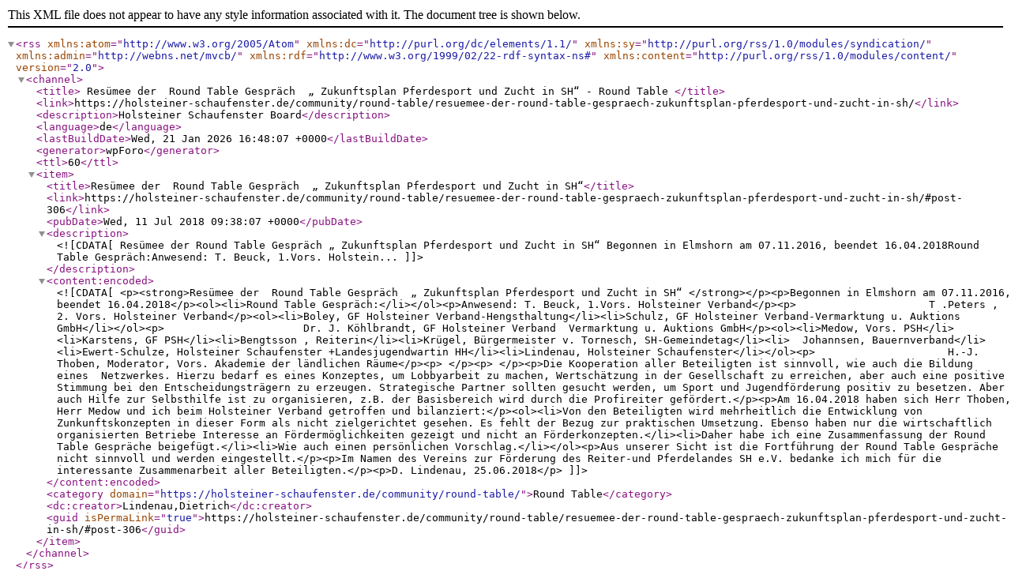

--- FILE ---
content_type: application/xml; charsetUTF-8
request_url: https://holsteiner-schaufenster.de/community/round-table/resuemee-der-round-table-gespraech-zukunftsplan-pferdesport-und-zucht-in-sh/?type=rss2&forum=41&topic=295
body_size: 1652
content:
<?xml version="1.0" encoding="UTF-8"?>        <rss version="2.0"
             xmlns:atom="http://www.w3.org/2005/Atom"
             xmlns:dc="http://purl.org/dc/elements/1.1/"
             xmlns:sy="http://purl.org/rss/1.0/modules/syndication/"
             xmlns:admin="http://webns.net/mvcb/"
             xmlns:rdf="http://www.w3.org/1999/02/22-rdf-syntax-ns#"
             xmlns:content="http://purl.org/rss/1.0/modules/content/">
        <channel>
            <title>
									Resümee der  Round Table Gespräch  „ Zukunftsplan Pferdesport und Zucht in SH“ - Round Table				            </title>
            <link>https://holsteiner-schaufenster.de/community/round-table/resuemee-der-round-table-gespraech-zukunftsplan-pferdesport-und-zucht-in-sh/</link>
            <description>Holsteiner Schaufenster Board</description>
            <language>de</language>
            <lastBuildDate>Wed, 21 Jan 2026 16:48:07 +0000</lastBuildDate>
            <generator>wpForo</generator>
            <ttl>60</ttl>
							                    <item>
                        <title>Resümee der  Round Table Gespräch  „ Zukunftsplan Pferdesport und Zucht in SH“</title>
                        <link>https://holsteiner-schaufenster.de/community/round-table/resuemee-der-round-table-gespraech-zukunftsplan-pferdesport-und-zucht-in-sh/#post-306</link>
                        <pubDate>Wed, 11 Jul 2018 09:38:07 +0000</pubDate>
                        <description><![CDATA[Resümee der  Round Table Gespräch  „ Zukunftsplan Pferdesport und Zucht in SH“ Begonnen in Elmshorn am 07.11.2016, beendet 16.04.2018Round Table Gespräch:Anwesend: T. Beuck, 1.Vors. Holstein...]]></description>
                        <content:encoded><![CDATA[<p><strong>Resümee der  Round Table Gespräch  „ Zukunftsplan Pferdesport und Zucht in SH“ </strong></p><p>Begonnen in Elmshorn am 07.11.2016, beendet 16.04.2018</p><ol><li>Round Table Gespräch:</li></ol><p>Anwesend: T. Beuck, 1.Vors. Holsteiner Verband</p><p>                     T .Peters , 2. Vors. Holsteiner Verband</p><ol><li>Boley, GF Holsteiner Verband-Hengsthaltung</li><li>Schulz, GF Holsteiner Verband-Vermarktung u. Auktions GmbH</li></ol><p>                      Dr. J. Köhlbrandt, GF Holsteiner Verband  Vermarktung u. Auktions GmbH</p><ol><li>Medow, Vors. PSH</li><li>Karstens, GF PSH</li><li>Bengtsson , Reiterin</li><li>Krügel, Bürgermeister v. Tornesch, SH-Gemeindetag</li><li>  Johannsen, Bauernverband</li><li>Ewert-Schulze, Holsteiner Schaufenster +Landesjugendwartin HH</li><li>Lindenau, Holsteiner Schaufenster</li></ol><p>                     H.-J. Thoben, Moderator, Vors. Akademie der ländlichen Räume</p><p> </p><p> </p><p>Die Kooperation aller Beteiligten ist sinnvoll, wie auch die Bildung eines  Netzwerkes. Hierzu bedarf es eines Konzeptes, um Lobbyarbeit zu machen, Wertschätzung in der Gesellschaft zu erreichen, aber auch eine positive Stimmung bei den Entscheidungsträgern zu erzeugen. Strategische Partner sollten gesucht werden, um Sport und Jugendförderung positiv zu besetzen. Aber auch Hilfe zur Selbsthilfe ist zu organisieren, z.B. der Basisbereich wird durch die Profireiter gefördert.</p><p>Am 16.04.2018 haben sich Herr Thoben, Herr Medow und ich beim Holsteiner Verband getroffen und bilanziert:</p><ol><li>Von den Beteiligten wird mehrheitlich die Entwicklung von Zunkunftskonzepten in dieser Form als nicht zielgerichtet gesehen. Es fehlt der Bezug zur praktischen Umsetzung. Ebenso haben nur die wirtschaftlich organisierten Betriebe Interesse an Fördermöglichkeiten gezeigt und nicht an Förderkonzepten.</li><li>Daher habe ich eine Zusammenfassung der Round Table Gespräche beigefügt.</li><li>Wie auch einen persönlichen Vorschlag.</li></ol><p>Aus unserer Sicht ist die Fortführung der Round Table Gespräche nicht sinnvoll und werden eingestellt.</p><p>Im Namen des Vereins zur Förderung des Reiter-und Pferdelandes SH e.V. bedanke ich mich für die interessante Zusammenarbeit aller Beteiligten.</p><p>D. Lindenau, 25.06.2018</p>]]></content:encoded>
						                            <category domain="https://holsteiner-schaufenster.de/community/round-table/">Round Table</category>                        <dc:creator>Lindenau,Dietrich</dc:creator>
                        <guid isPermaLink="true">https://holsteiner-schaufenster.de/community/round-table/resuemee-der-round-table-gespraech-zukunftsplan-pferdesport-und-zucht-in-sh/#post-306</guid>
                    </item>
							        </channel>
        </rss>
		